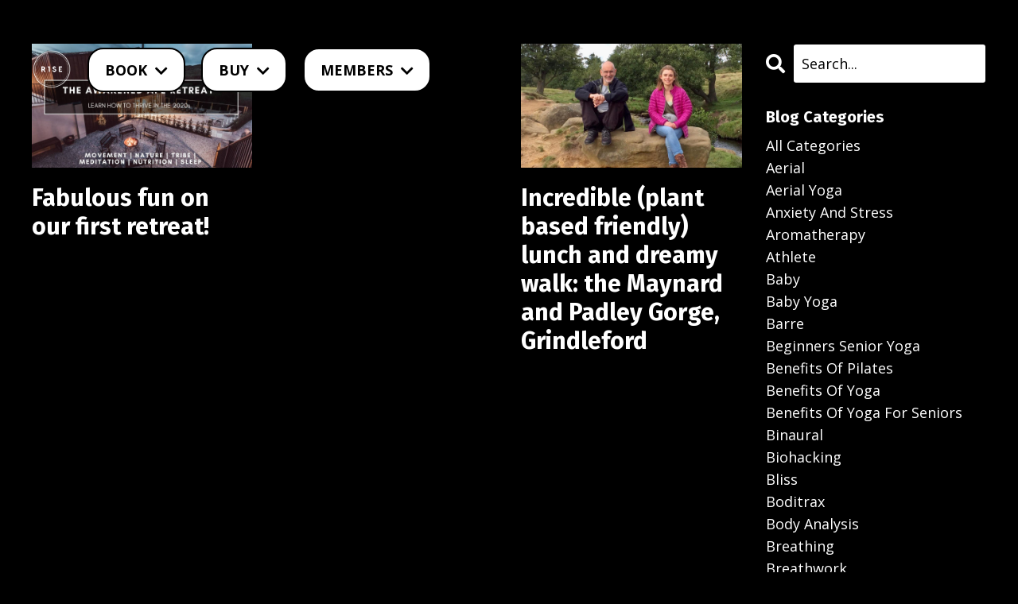

--- FILE ---
content_type: text/html; charset=utf-8
request_url: https://www.r1se.co.uk/blog?tag=peak+district
body_size: 11781
content:
<!doctype html>
<html lang="en">
  <head>
    
              <meta name="csrf-param" content="authenticity_token">
              <meta name="csrf-token" content="XoYoIVQl/RMdbuBbYKd3zxYSvKEHT6KZ6x7Ex47ojGSawfSEqNveBY8rZJ/sg4OBC1cA+Q1nqyt9CuI4tXMx5w==">
            
    <title>
      
        Best Self Blog
      
    </title>
    <meta charset="utf-8" />
    <meta http-equiv="x-ua-compatible" content="ie=edge, chrome=1">
    <meta name="viewport" content="width=device-width, initial-scale=1, shrink-to-fit=no">
    
      <meta name="description" content="We live our product.  We ai to inspire via action and information.  Our Best Self Blog will share our own journey as well as that of our team.  Via Movement, Nutrition, Mind, Nature, Sleep/Rest &amp; Team we pursue our best selves." />
    
    <meta property="og:type" content="website">
<meta property="og:url" content="https://www.r1se.co.uk/blog?tag=peak+district">
<meta name="twitter:card" content="summary_large_image">

<meta property="og:title" content="Best Self Blog">
<meta name="twitter:title" content="Best Self Blog">


<meta property="og:description" content="We live our product.  We ai to inspire via action and information.  Our Best Self Blog will share our own journey as well as that of our team.  Via Movement, Nutrition, Mind, Nature, Sleep/Rest &amp; Team we pursue our best selves.">
<meta name="twitter:description" content="We live our product.  We ai to inspire via action and information.  Our Best Self Blog will share our own journey as well as that of our team.  Via Movement, Nutrition, Mind, Nature, Sleep/Rest &amp; Team we pursue our best selves.">


<meta property="og:image" content="https://kajabi-storefronts-production.kajabi-cdn.com/kajabi-storefronts-production/sites/113552/images/KBA7f4SKRbmV06eOYWW7_Copy_of_Be_Your_Best_Self.png">
<meta name="twitter:image" content="https://kajabi-storefronts-production.kajabi-cdn.com/kajabi-storefronts-production/sites/113552/images/KBA7f4SKRbmV06eOYWW7_Copy_of_Be_Your_Best_Self.png">


    
      <link href="https://kajabi-storefronts-production.kajabi-cdn.com/kajabi-storefronts-production/sites/113552/images/f1APXHzSQqmnCuBZWTso_favicon.ico.png?v=2" rel="shortcut icon" />
    
    <link rel="canonical" href="https://www.r1se.co.uk/blog?tag=peak+district" />

    <!-- Google Fonts ====================================================== -->
    
      <link href="//fonts.googleapis.com/css?family=Open+Sans:400,700,400italic,700italic|Fira+Sans:400,700,400italic,700italic" rel="stylesheet" type="text/css">
    

    <!-- Kajabi CSS ======================================================== -->
    <link rel="stylesheet" media="screen" href="https://kajabi-app-assets.kajabi-cdn.com/assets/core-0d125629e028a5a14579c81397830a1acd5cf5a9f3ec2d0de19efb9b0795fb03.css" />

    

    <link rel="stylesheet" href="https://use.fontawesome.com/releases/v5.15.2/css/all.css" crossorigin="anonymous">

    <link rel="stylesheet" media="screen" href="https://kajabi-storefronts-production.kajabi-cdn.com/kajabi-storefronts-production/themes/3080808/assets/styles.css?1768906007469907" />

    <!-- Customer CSS ====================================================== -->
    <link rel="stylesheet" media="screen" href="https://kajabi-storefronts-production.kajabi-cdn.com/kajabi-storefronts-production/themes/3080808/assets/overrides.css?1768906007469907" />
    <style>
  /* Custom CSS Added Via Theme Settings */
  /* =============================== */
/* 1. Keep the Header Fixed & Transparent */
/* =============================== */
.header__content {
    position: fixed;
    top: 40px !important; /* Moves down to make space for the announcement bar */
    width: 100%;
    background-color: transparent !important;
    z-index: 1000;
}

/* =============================== */
/* 2. Ensure Announcement Bar is Above the Menu */
/* =============================== */
.announcement-bar {
    position: absolute !important; /* Keep it at the top */
    top: 0;
    left: 0;
    width: 100%;
    z-index: 1101 !important; /* Higher than the menu */
    background-color: #f8f8f8 !important; /* Ensure visibility */
    padding: 10px 0; /* Add some padding */
    text-align: center; /* Center content */
}

/* Ensure Announcement Bar is Clickable */
.announcement-bar a {
    color: black !important;
    font-weight: bold;
    text-decoration: none;
    pointer-events: auto !important; /* Ensure clicks work */
}

/* =============================== */
/* 3. Style Main Menu Items (Desktop) - Keep Background White on Hover */
/* =============================== */
.dropdown__trigger {
    background-color: white !important;
    color: black !important; /* Keep text black */
    padding: 12px 20px;
    border-radius: 20px;
    font-size: 18px;
    font-weight: bold;
    text-decoration: none;
    border: 2px solid black;
    display: inline-block;
    transition: color 0.3s ease, border-color 0.3s ease !important;
    cursor: pointer; /* Ensure it's clickable */
}

/* Hover Effect - Keep Background White, Just Change Text Color */
.dropdown__trigger:hover,
.dropdown__trigger:focus,
.dropdown__trigger:active {
    background-color: white !important; /* Keep white background */
    color: #555 !important; /* Change text to dark gray on hover */
    border-color: black !important; /* Keep black border */
}

/* Nested Text - Ensuring Readability */
.dropdown__trigger:hover span,
.dropdown__trigger:hover a,
.dropdown__trigger:focus span,
.dropdown__trigger:focus a,
.dropdown__trigger:active span,
.dropdown__trigger:active a {
    color: #555 !important; /* Dark gray text for subtle effect */
}

/* =============================== */
/* 4. Dropdown Menu Styling (Desktop) */
/* =============================== */
.dropdown__menu {
    display: none; /* Keep hidden initially */
    position: absolute;
    top: 100%;
    left: 0;
    width: auto;
    background-color: white !important; /* Ensure visibility */
    box-shadow: 0px 4px 6px rgba(0, 0, 0, 0.1);
    z-index: 1100 !important; /* Keep above other content */
    padding: 10px;
}

/* Show menu when active */
.dropdown:hover .dropdown__menu,
.dropdown:focus-within .dropdown__menu {
    display: block !important;
}

/* Dropdown Menu Items */
.dropdown__menu a {
    background-color: white !important;
    color: black !important;
    padding: 10px 15px;
    font-size: 16px;
    text-decoration: none;
    display: block;
    transition: color 0.3s ease !important;
}

/* Dropdown Menu Hover Effect - Keep Background White, Change Text Only */
.dropdown__menu a:hover,
.dropdown__menu a:focus,
.dropdown__menu a:active {
    background-color: white !important; /* Keep white background */
    color: #555 !important; /* Change text to dark gray */
}

/* =============================== */
/* 5. Ensure Chat Widget Stays Visible */
/* =============================== */
.chat-widget-container {
    z-index: 1100 !important; /* Higher than the menu */
    position: fixed !important;
    bottom: 20px;
    right: 20px;
    display: block !important;
}

/* =============================== */
/* 6. Fix Mobile Menu (Hamburger Icon) - Always White */
/* =============================== */
.hamburger__slice {
    background-color: white !important; /* White bars */
    width: 30px; /* Standard width */
    height: 4px; /* Bar thickness */
    margin: 5px 0; /* Space between bars */
    display: block;
    transition: background-color 0.3s ease !important;
}

/* Keep bars white even on hover */
.hamburger:hover .hamburger__slice {
    background-color: white !important; /* Stay white */
}

/* Hide hamburger bars when menu is active */
.hamburger--active .hamburger__slice {
    display: none !important;
}

/* When clicked, show "X" button */
.hamburger--active::after {
    content: "✖"; /* Display X when active */
    font-size: 24px;
    color: white !important; /* White close icon */
    position: absolute;
    top: 15px;
    right: 20px;
    cursor: pointer;
}

/* =============================== */
/* 7. Fix Mobile Dropdown Menu Persistence */
/* =============================== */
.mobile-menu {
    display: none;
    position: absolute;
    top: 60px; /* Adjust so it doesn't overlap header */
    left: 0;
    width: 100%;
    background-color: white !important;
    box-shadow: 0px 4px 6px rgba(0, 0, 0, 0.1);
    z-index: 1100 !important;
    padding: 15px;
}

/* Show menu when active */
.mobile-menu.active {
    display: block !important;
}

/* Allow clicking outside to close menu */
body:not(.mobile-menu.active) .mobile-menu {
    display: none !important;
}

/* =============================== */
/* 8. Mobile Menu Styling */
/* =============================== */
@media screen and (max-width: 768px) {
    .dropdown__menu {
        width: 100%;
        padding: 15px;
        background-color: white !important;
    }

    .dropdown__menu a {
        font-size: 18px;
        color: black !important;
        padding: 10px 15px;
        display: block;
        text-align: left;
    }

    /* Make sure dropdown menu items are visible when menu opens */
    .dropdown.active .dropdown__menu {
        display: block !important;
    }

    /* Ensure Mobile Menu Appears Properly */
    .mobile-menu {
        display: none;
        position: fixed;
        top: 60px;
        left: 0;
        width: 100%;
        height: auto;
        background-color: white;
        padding: 20px;
        text-align: left;
        z-index: 1101;
    }

    .mobile-menu.active {
        display: block !important;
    }
}

</style>


    <!-- Kajabi Editor Only CSS ============================================ -->
    

    <!-- Header hook ======================================================= -->
    <link rel="alternate" type="application/rss+xml" title="Best Self Blog" href="https://www.r1se.co.uk/blog.rss" /><script type="text/javascript">
  var Kajabi = Kajabi || {};
</script>
<script type="text/javascript">
  Kajabi.currentSiteUser = {
    "id" : "-1",
    "type" : "Guest",
    "contactId" : "",
  };
</script>
<script type="text/javascript">
  Kajabi.theme = {
    activeThemeName: "Streamlined Home",
    previewThemeId: null,
    editor: false
  };
</script>
<meta name="turbo-prefetch" content="false">
<script 
  src="https://widgets.leadconnectorhq.com/loader.js"  
  data-resources-url="https://widgets.leadconnectorhq.com/chat-widget/loader.js" 
 data-widget-id="667a8a41e6a49e7938b85df7"  > 
 </script>

<!-- Google tag (gtag.js) -->
<script async src="https://www.googletagmanager.com/gtag/js?id=G-K2KJRE0PQ5"></script>
<script>
  window.dataLayer = window.dataLayer || [];
  function gtag(){dataLayer.push(arguments);}
  gtag('js', new Date());

  gtag('config', 'G-K2KJRE0PQ5');
</script><script>
(function(i,s,o,g,r,a,m){i['GoogleAnalyticsObject']=r;i[r]=i[r]||function(){
(i[r].q=i[r].q||[]).push(arguments)
},i[r].l=1*new Date();a=s.createElement(o),
m=s.getElementsByTagName(o)[0];a.async=1;a.src=g;m.parentNode.insertBefore(a,m)
})(window,document,'script','//www.google-analytics.com/analytics.js','ga');
ga('create', 'UA-108428810-1', 'auto', {});
ga('send', 'pageview');
</script>
<style type="text/css">
  #editor-overlay {
    display: none;
    border-color: #2E91FC;
    position: absolute;
    background-color: rgba(46,145,252,0.05);
    border-style: dashed;
    border-width: 3px;
    border-radius: 3px;
    pointer-events: none;
    cursor: pointer;
    z-index: 10000000000;
  }
  .editor-overlay-button {
    color: white;
    background: #2E91FC;
    border-radius: 2px;
    font-size: 13px;
    margin-inline-start: -24px;
    margin-block-start: -12px;
    padding-block: 3px;
    padding-inline: 10px;
    text-transform:uppercase;
    font-weight:bold;
    letter-spacing:1.5px;

    left: 50%;
    top: 50%;
    position: absolute;
  }
</style>
<script src="https://kajabi-app-assets.kajabi-cdn.com/vite/assets/track_analytics-999259ad.js" crossorigin="anonymous" type="module"></script><link rel="modulepreload" href="https://kajabi-app-assets.kajabi-cdn.com/vite/assets/stimulus-576c66eb.js" as="script" crossorigin="anonymous">
<link rel="modulepreload" href="https://kajabi-app-assets.kajabi-cdn.com/vite/assets/track_product_analytics-9c66ca0a.js" as="script" crossorigin="anonymous">
<link rel="modulepreload" href="https://kajabi-app-assets.kajabi-cdn.com/vite/assets/stimulus-e54d982b.js" as="script" crossorigin="anonymous">
<link rel="modulepreload" href="https://kajabi-app-assets.kajabi-cdn.com/vite/assets/trackProductAnalytics-3d5f89d8.js" as="script" crossorigin="anonymous">      <script type="text/javascript">
        if (typeof (window.rudderanalytics) === "undefined") {
          !function(){"use strict";window.RudderSnippetVersion="3.0.3";var sdkBaseUrl="https://cdn.rudderlabs.com/v3"
          ;var sdkName="rsa.min.js";var asyncScript=true;window.rudderAnalyticsBuildType="legacy",window.rudderanalytics=[]
          ;var e=["setDefaultInstanceKey","load","ready","page","track","identify","alias","group","reset","setAnonymousId","startSession","endSession","consent"]
          ;for(var n=0;n<e.length;n++){var t=e[n];window.rudderanalytics[t]=function(e){return function(){
          window.rudderanalytics.push([e].concat(Array.prototype.slice.call(arguments)))}}(t)}try{
          new Function('return import("")'),window.rudderAnalyticsBuildType="modern"}catch(a){}
          if(window.rudderAnalyticsMount=function(){
          "undefined"==typeof globalThis&&(Object.defineProperty(Object.prototype,"__globalThis_magic__",{get:function get(){
          return this},configurable:true}),__globalThis_magic__.globalThis=__globalThis_magic__,
          delete Object.prototype.__globalThis_magic__);var e=document.createElement("script")
          ;e.src="".concat(sdkBaseUrl,"/").concat(window.rudderAnalyticsBuildType,"/").concat(sdkName),e.async=asyncScript,
          document.head?document.head.appendChild(e):document.body.appendChild(e)
          },"undefined"==typeof Promise||"undefined"==typeof globalThis){var d=document.createElement("script")
          ;d.src="https://polyfill-fastly.io/v3/polyfill.min.js?version=3.111.0&features=Symbol%2CPromise&callback=rudderAnalyticsMount",
          d.async=asyncScript,document.head?document.head.appendChild(d):document.body.appendChild(d)}else{
          window.rudderAnalyticsMount()}window.rudderanalytics.load("2apYBMHHHWpiGqicceKmzPebApa","https://kajabiaarnyhwq.dataplane.rudderstack.com",{})}();
        }
      </script>
      <script type="text/javascript">
        if (typeof (window.rudderanalytics) !== "undefined") {
          rudderanalytics.page({"account_id":"101413","site_id":"113552"});
        }
      </script>
      <script type="text/javascript">
        if (typeof (window.rudderanalytics) !== "undefined") {
          (function () {
            function AnalyticsClickHandler (event) {
              const targetEl = event.target.closest('a') || event.target.closest('button');
              if (targetEl) {
                rudderanalytics.track('Site Link Clicked', Object.assign(
                  {"account_id":"101413","site_id":"113552"},
                  {
                    link_text: targetEl.textContent.trim(),
                    link_href: targetEl.href,
                    tag_name: targetEl.tagName,
                  }
                ));
              }
            };
            document.addEventListener('click', AnalyticsClickHandler);
          })();
        }
      </script>
<script>
!function(f,b,e,v,n,t,s){if(f.fbq)return;n=f.fbq=function(){n.callMethod?
n.callMethod.apply(n,arguments):n.queue.push(arguments)};if(!f._fbq)f._fbq=n;
n.push=n;n.loaded=!0;n.version='2.0';n.agent='plkajabi';n.queue=[];t=b.createElement(e);t.async=!0;
t.src=v;s=b.getElementsByTagName(e)[0];s.parentNode.insertBefore(t,s)}(window,
                                                                      document,'script','https://connect.facebook.net/en_US/fbevents.js');


fbq('init', '824798194651083');
fbq('track', "PageView");</script>
<noscript><img height="1" width="1" style="display:none"
src="https://www.facebook.com/tr?id=824798194651083&ev=PageView&noscript=1"
/></noscript>
<meta name='site_locale' content='en'><style type="text/css">
  body main {
    direction: ltr;
  }
  .slick-list {
    direction: ltr;
  }
</style>
<style type="text/css">
  /* Font Awesome 4 */
  .fa.fa-twitter{
    font-family:sans-serif;
  }
  .fa.fa-twitter::before{
    content:"𝕏";
    font-size:1.2em;
  }

  /* Font Awesome 5 */
  .fab.fa-twitter{
    font-family:sans-serif;
  }
  .fab.fa-twitter::before{
    content:"𝕏";
    font-size:1.2em;
  }
</style>
<link rel="stylesheet" href="https://cdn.jsdelivr.net/npm/@kajabi-ui/styles@1.0.4/dist/kajabi_products/kajabi_products.css" />
<script type="module" src="https://cdn.jsdelivr.net/npm/@pine-ds/core@3.14.0/dist/pine-core/pine-core.esm.js"></script>
<script nomodule src="https://cdn.jsdelivr.net/npm/@pine-ds/core@3.14.0/dist/pine-core/index.esm.js"></script>


  </head>

  <style>
  body {
    
      
        background-color: #000000;
      
    
  }
</style>

  <body id="encore-theme" class="background-dark">
    


    <div id="section-header" data-section-id="header">

<style>
  /* Default Header Styles */
  .header {
    
      background-color: transparent;
    
    font-size: 18px;
  }
  .header a,
  .header a.link-list__link,
  .header a.link-list__link:hover,
  .header a.social-icons__icon,
  .header .user__login a,
  .header .dropdown__item a,
  .header .dropdown__trigger:hover {
    color: #000000;
  }
  .header .dropdown__trigger {
    color: #000000 !important;
  }
  /* Mobile Header Styles */
  @media (max-width: 767px) {
    .header {
      
      font-size: 16px;
    }
    
    .header .hamburger__slices .hamburger__slice {
      
        background-color: #000000;
      
    }
    
      .header a.link-list__link, .dropdown__item a, .header__content--mobile {
        text-align: left;
      }
    
    .header--overlay .header__content--mobile  {
      padding-bottom: 20px;
    }
  }
  /* Sticky Styles */
  
    .header.header--fixed {
      background-color: ;
      
        background-color: ;
      
      
        background-color: #000000;
      
    }
    
    
    .header.header--fixed .hamburger__slice {
      
        background-color: ;
      
    }
  
</style>

<div class="hidden">
  
    
  
    
  
    
  
    
  
  
  
  
</div>

<header class="header header--overlay sticky   header--close-on-scroll" kjb-settings-id="sections_header_settings_background_color">
  <div class="hello-bars">
    
      
    
      
    
      
    
      
    
  </div>
  
    <div class="header__wrap">
      <div class="header__content header__content--desktop background-unrecognized">
        <div class="container header__container media justify-content-left">
          
            
                <style>
@media (min-width: 768px) {
  #block-1768905809155 {
    text-align: left;
  }
} 
</style>

<div id="block-1768905809155" class="header__block header__block--logo header__block--show header__switch-content " kjb-settings-id="sections_header_blocks_1768905809155_settings_stretch">
  <style>
  #block-1768905809155 {
    line-height: 1;
  }
  #block-1768905809155 .logo__image {
    display: block;
    width: 50px;
  }
  #block-1768905809155 .logo__text {
    color: ;
  }
</style>

<a class="logo" href="/">
  
    
      <img class="logo__image" src="https://kajabi-storefronts-production.kajabi-cdn.com/kajabi-storefronts-production/file-uploads/themes/3080808/settings_images/cada6c-3e2f-f7b4-e1c-6cab47288525_454c11b6-005a-4597-827c-543aa4ef7b60.png" kjb-settings-id="sections_header_blocks_1768905809155_settings_logo" alt="Header Logo" />
    
  
</a>

</div>

              
          
            
                <style>
@media (min-width: 768px) {
  #block-1718447037377 {
    text-align: left;
  }
} 
</style>

<div id="block-1718447037377" class="header__block header__switch-content header__block--dropdown " kjb-settings-id="sections_header_blocks_1718447037377_settings_stretch">
  <style>
  /* Dropdown menu colors for desktop */
  @media (min-width: 768px) {
    #block-1718447037377 .dropdown__menu {
      background-color: #FFFFFF;
    }
    #block-1718447037377 .dropdown__item a {
      color: #595959;
    }
  }
  /* Mobile menu text alignment */
  @media (max-width: 767px) {
    #block-1718447037377 .dropdown__item a {
      text-align: left;
    }
  }
</style>

<div class="dropdown" kjb-settings-id="sections_header_blocks_1718447037377_settings_trigger">
  <a class="dropdown__trigger">
    BOOK
    
      <i class="dropdown__icon fa fa-chevron-down"></i>
    
  </a>
  <div class="dropdown__menu dropdown__menu--text-center ">
    
      <span class="dropdown__item"><a href="https://www.r1se.co.uk/class-styles" >Discover our Services</a></span>
    
      <span class="dropdown__item"><a href="https://www.r1se.co.uk/schedule" >Full Service Schedule</a></span>
    
      <span class="dropdown__item"><a href="https://www.r1se.co.uk/whats_on" >What's On?</a></span>
    
      <span class="dropdown__item"><a href="https://www.r1se.co.uk/ytt" >Teacher Training</a></span>
    
      <span class="dropdown__item"><a href="https://www.r1se.co.uk/reformer" >Reformer</a></span>
    
      <span class="dropdown__item"><a href="https://www.r1se.co.uk/HBOT" >HBOT</a></span>
    
  </div>
</div>

</div>

              
          
            
                <style>
@media (min-width: 768px) {
  #block-1748590950180 {
    text-align: left;
  }
} 
</style>

<div id="block-1748590950180" class="header__block header__switch-content header__block--dropdown " kjb-settings-id="sections_header_blocks_1748590950180_settings_stretch">
  <style>
  /* Dropdown menu colors for desktop */
  @media (min-width: 768px) {
    #block-1748590950180 .dropdown__menu {
      background-color: #FFFFFF;
    }
    #block-1748590950180 .dropdown__item a {
      color: #595959;
    }
  }
  /* Mobile menu text alignment */
  @media (max-width: 767px) {
    #block-1748590950180 .dropdown__item a {
      text-align: left;
    }
  }
</style>

<div class="dropdown" kjb-settings-id="sections_header_blocks_1748590950180_settings_trigger">
  <a class="dropdown__trigger">
    BUY
    
      <i class="dropdown__icon fa fa-chevron-down"></i>
    
  </a>
  <div class="dropdown__menu dropdown__menu--text-center ">
    
      <span class="dropdown__item"><a href="https://www.r1se.co.uk/Pricing" >Pricing</a></span>
    
      <span class="dropdown__item"><a href="https://www.r1se.co.uk/Gifts" >Buy a Gift</a></span>
    
      <span class="dropdown__item"><a href="https://www.r1se.co.uk/RedeemGift" >Redeem a Gift</a></span>
    
      <span class="dropdown__item"><a href="https://www.r1se.co.uk/privates" >Private Sessions</a></span>
    
  </div>
</div>

</div>

              
          
            
                <style>
@media (min-width: 768px) {
  #block-1748591012181 {
    text-align: left;
  }
} 
</style>

<div id="block-1748591012181" class="header__block header__switch-content header__block--dropdown " kjb-settings-id="sections_header_blocks_1748591012181_settings_stretch">
  <style>
  /* Dropdown menu colors for desktop */
  @media (min-width: 768px) {
    #block-1748591012181 .dropdown__menu {
      background-color: #FFFFFF;
    }
    #block-1748591012181 .dropdown__item a {
      color: #000000;
    }
  }
  /* Mobile menu text alignment */
  @media (max-width: 767px) {
    #block-1748591012181 .dropdown__item a {
      text-align: left;
    }
  }
</style>

<div class="dropdown" kjb-settings-id="sections_header_blocks_1748591012181_settings_trigger">
  <a class="dropdown__trigger">
    MEMBERS
    
      <i class="dropdown__icon fa fa-chevron-down"></i>
    
  </a>
  <div class="dropdown__menu dropdown__menu--text-center ">
    
      <span class="dropdown__item"><a href="https://www.r1se.co.uk/Pricing#section-1602665181197" >Buy Membership</a></span>
    
      <span class="dropdown__item"><a href="https://transform.r1se.co.uk/amendingmembership" >Change, Hold or Cancel Membership</a></span>
    
      <span class="dropdown__item"><a href="https://www.r1se.co.uk/refer" >Refer a Guest</a></span>
    
      <span class="dropdown__item"><a href="https://www.r1se.co.uk/community" >R1SE Communities</a></span>
    
      <span class="dropdown__item"><a href="https://www.r1se.co.uk/login" >R1SE TV</a></span>
    
  </div>
</div>

</div>

              
          
          
            <div class="hamburger hidden--desktop" kjb-settings-id="sections_header_settings_hamburger_color">
              <div class="hamburger__slices">
                <div class="hamburger__slice hamburger--slice-1"></div>
                <div class="hamburger__slice hamburger--slice-2"></div>
                <div class="hamburger__slice hamburger--slice-3"></div>
                <div class="hamburger__slice hamburger--slice-4"></div>
              </div>
            </div>
          
        </div>
      </div>
      <div class="header__content header__content--mobile">
        <div class="header__switch-content header__spacer"></div>
      </div>
    </div>
  
</header>

</div>
    <main>
      <div data-dynamic-sections=blog><div id="section-1599589855686" data-section-id="1599589855686"><style>
  
  .blog-listings {
    background-color: #000000;
  }
  .blog-listings .sizer {
    padding-top: 40px;
    padding-bottom: 40px;
  }
  .blog-listings .container {
    max-width: calc(1260px + 10px + 10px);
    padding-right: 10px;
    padding-left: 10px;
  }
  .blog-listing__panel {
    background-color: #ffffff;
    border-color: ;
    border-radius: 4px;
    border-style: none;
    border-width: 25px ;
  }
  .blog-listing__title {
    color:  !important;
  }
  .blog-listing__title:hover {
    color:  !important;
  }
  .blog-listing__date {
    color: ;
  }
  .tag {
    color: ;
    background-color: ;
  }
  .tag:hover {
    color: ;
    background-color: ;
  }
  .blog-listing__content {
    color: ;
  }
  .blog-listing__more {
    color: ;
  }
  @media (min-width: 768px) {
    
    .blog-listings .sizer {
      padding-top: 40px;
      padding-bottom: 40px;
    }
    .blog-listings .container {
      max-width: calc(1260px + 40px + 40px);
      padding-right: 40px;
      padding-left: 40px;
    }
  }
  .pag__link {
    color: #ffffff;
  }
  .pag__link--current {
    color: #d8c15f;
  }
  .pag__link--disabled {
    color: ;
  }
</style>

<section class="blog-listings background-dark" kjb-settings-id="sections_1599589855686_settings_background_color">
  <div class="sizer">
    
    <div class="container">
      <div class="row">
        
          <div class="col-lg-9">
        
          <div class="blog-listings__content blog-listings__content--grid-3">
            
              
                





<div class="blog-listing blog-listing--grid-3 blog-listing--has-media">
  
    <div class="blog-listing__media">
      
        
  
    
      <a href="/blog/the-awakened-ape-retreat">
        <img src="https://kajabi-storefronts-production.kajabi-cdn.com/kajabi-storefronts-production/blogs/24305/images/86uRgB4Rj2QcLwlHzX5v_file.jpg" alt="" />
      </a>
    
  


      
    </div>
    <div class="blog-listing__data">
      <a class="h3 blog-listing__title" href="/blog/the-awakened-ape-retreat">Fabulous fun on our first retreat!</a>
      
      
        <span class="blog-listing__date" kjb-settings-id="sections_1599589855686_settings_show_date">Jul 15, 2021</span>
      
      
      
    </div>
  
</div>

              
                





<div class="blog-listing blog-listing--grid-3 blog-listing--has-media">
  
    <div class="blog-listing__media">
      
        
  
    
      <a href="/blog/Maynard-and-Padley">
        <img src="https://kajabi-storefronts-production.kajabi-cdn.com/kajabi-storefronts-production/blogs/24305/images/oXjsDm9OQJubtNPOgzrQ_padley.jpeg" alt="padley" />
      </a>
    
  


      
    </div>
    <div class="blog-listing__data">
      <a class="h3 blog-listing__title" href="/blog/Maynard-and-Padley">Incredible (plant based friendly) lunch and dreamy walk: the Maynard and Padley Gorge, Grindleford</a>
      
      
        <span class="blog-listing__date" kjb-settings-id="sections_1599589855686_settings_show_date">Sep 10, 2020</span>
      
      
      
    </div>
  
</div>

              
              
            
          </div>
        </div>
        <style>
   .sidebar__panel {
     background-color: #ffffff;
     border-color: ;
     border-radius: 4px;
     border-style: none;
     border-width: 25px ;
   }
</style>

<div class="col-lg-3    ">
  <div class="sidebar" kjb-settings-id="sections_1599589855686_settings_show_sidebar">
    
      
        <div class="sidebar__block">
          
              <style>
  .sidebar-search__icon i {
    color: ;
  }
  .sidebar-search--1600115507943 ::-webkit-input-placeholder {
    color: ;
  }
  .sidebar-search--1600115507943 ::-moz-placeholder {
    color: ;
  }
  .sidebar-search--1600115507943 :-ms-input-placeholder {
    color: ;
  }
  .sidebar-search--1600115507943 :-moz-placeholder {
    color: ;
  }
  .sidebar-search--1600115507943 .sidebar-search__input {
    color: ;
  }
</style>

<div class="sidebar-search sidebar-search--1600115507943" kjb-settings-id="sections_1599589855686_blocks_1600115507943_settings_search_text">
  <form class="sidebar-search__form" action="/blog/search" method="get" role="search">
    <span class="sidebar-search__icon"><i class="fa fa-search"></i></span>
    <input class="form-control sidebar-search__input" type="search" name="q" placeholder="Search...">
  </form>
</div>

            
        </div>
      
        <div class="sidebar__block">
          
              <style>
  .sidebar-categories--1600115512118 {
    text-align: left;
  }
  .sidebar-categories--1600115512118 .sidebar-categories__title {
    color: ;
  }
  .sidebar-categories--1600115512118 .sidebar-categories__select {
    color: #ffffff !important;
  }
  .sidebar-categories--1600115512118 .sidebar-categories__link {
    color: #ffffff;
  }
  .sidebar-categories--1600115512118 .sidebar-categories__tag {
    color: #ffffff;
  }
</style>

<div class="sidebar-categories sidebar-categories--1600115512118">
  <p class="h5 sidebar-categories__title" kjb-settings-id="sections_1599589855686_blocks_1600115512118_settings_heading">Blog Categories</p>
  
    <a class="sidebar-categories__link" href="/blog" kjb-settings-id="sections_1599589855686_blocks_1600115512118_settings_all_tags">All Categories</a>
    
      
        <a class="sidebar-categories__tag" href="https://www.r1se.co.uk/blog?tag=aerial">aerial</a>
      
    
      
        <a class="sidebar-categories__tag" href="https://www.r1se.co.uk/blog?tag=aerial+yoga">aerial yoga</a>
      
    
      
        <a class="sidebar-categories__tag" href="https://www.r1se.co.uk/blog?tag=anxiety+and+stress">anxiety and stress</a>
      
    
      
        <a class="sidebar-categories__tag" href="https://www.r1se.co.uk/blog?tag=aromatherapy">aromatherapy</a>
      
    
      
        <a class="sidebar-categories__tag" href="https://www.r1se.co.uk/blog?tag=athlete">athlete</a>
      
    
      
        <a class="sidebar-categories__tag" href="https://www.r1se.co.uk/blog?tag=baby">baby</a>
      
    
      
        <a class="sidebar-categories__tag" href="https://www.r1se.co.uk/blog?tag=baby+yoga">baby yoga</a>
      
    
      
        <a class="sidebar-categories__tag" href="https://www.r1se.co.uk/blog?tag=barre">barre</a>
      
    
      
        <a class="sidebar-categories__tag" href="https://www.r1se.co.uk/blog?tag=beginners+senior+yoga">beginners senior yoga</a>
      
    
      
        <a class="sidebar-categories__tag" href="https://www.r1se.co.uk/blog?tag=benefits+of+pilates">benefits of pilates</a>
      
    
      
        <a class="sidebar-categories__tag" href="https://www.r1se.co.uk/blog?tag=benefits+of+yoga">benefits of yoga</a>
      
    
      
        <a class="sidebar-categories__tag" href="https://www.r1se.co.uk/blog?tag=benefits+of+yoga+for+seniors">benefits of yoga for seniors</a>
      
    
      
        <a class="sidebar-categories__tag" href="https://www.r1se.co.uk/blog?tag=binaural">binaural</a>
      
    
      
        <a class="sidebar-categories__tag" href="https://www.r1se.co.uk/blog?tag=biohacking">biohacking</a>
      
    
      
        <a class="sidebar-categories__tag" href="https://www.r1se.co.uk/blog?tag=bliss">bliss</a>
      
    
      
        <a class="sidebar-categories__tag" href="https://www.r1se.co.uk/blog?tag=boditrax">boditrax</a>
      
    
      
        <a class="sidebar-categories__tag" href="https://www.r1se.co.uk/blog?tag=body+analysis">body analysis</a>
      
    
      
        <a class="sidebar-categories__tag" href="https://www.r1se.co.uk/blog?tag=breathing">breathing</a>
      
    
      
        <a class="sidebar-categories__tag" href="https://www.r1se.co.uk/blog?tag=breathwork">breathwork</a>
      
    
      
        <a class="sidebar-categories__tag" href="https://www.r1se.co.uk/blog?tag=brook+place">brook place</a>
      
    
      
        <a class="sidebar-categories__tag" href="https://www.r1se.co.uk/blog?tag=cancer">cancer</a>
      
    
      
        <a class="sidebar-categories__tag" href="https://www.r1se.co.uk/blog?tag=chakras">chakras</a>
      
    
      
        <a class="sidebar-categories__tag" href="https://www.r1se.co.uk/blog?tag=challenges">challenges</a>
      
    
      
        <a class="sidebar-categories__tag" href="https://www.r1se.co.uk/blog?tag=chronic+fatigue">chronic fatigue</a>
      
    
      
        <a class="sidebar-categories__tag" href="https://www.r1se.co.uk/blog?tag=classes">classes</a>
      
    
      
        <a class="sidebar-categories__tag" href="https://www.r1se.co.uk/blog?tag=climbing">climbing</a>
      
    
      
        <a class="sidebar-categories__tag" href="https://www.r1se.co.uk/blog?tag=coffee">coffee</a>
      
    
      
        <a class="sidebar-categories__tag" href="https://www.r1se.co.uk/blog?tag=cold+therapy">cold therapy</a>
      
    
      
        <a class="sidebar-categories__tag" href="https://www.r1se.co.uk/blog?tag=cold+water">cold water</a>
      
    
      
        <a class="sidebar-categories__tag" href="https://www.r1se.co.uk/blog?tag=cold+water+immersion">cold water immersion</a>
      
    
      
        <a class="sidebar-categories__tag" href="https://www.r1se.co.uk/blog?tag=core">core</a>
      
    
      
        <a class="sidebar-categories__tag" href="https://www.r1se.co.uk/blog?tag=diet">diet</a>
      
    
      
        <a class="sidebar-categories__tag" href="https://www.r1se.co.uk/blog?tag=energy">energy</a>
      
    
      
        <a class="sidebar-categories__tag" href="https://www.r1se.co.uk/blog?tag=fasting">fasting</a>
      
    
      
        <a class="sidebar-categories__tag" href="https://www.r1se.co.uk/blog?tag=flow">flow</a>
      
    
      
        <a class="sidebar-categories__tag" href="https://www.r1se.co.uk/blog?tag=focus">focus</a>
      
    
      
        <a class="sidebar-categories__tag" href="https://www.r1se.co.uk/blog?tag=food">food</a>
      
    
      
        <a class="sidebar-categories__tag" href="https://www.r1se.co.uk/blog?tag=food+freedom">food freedom</a>
      
    
      
        <a class="sidebar-categories__tag" href="https://www.r1se.co.uk/blog?tag=fungi">fungi</a>
      
    
      
        <a class="sidebar-categories__tag" href="https://www.r1se.co.uk/blog?tag=grief">grief</a>
      
    
      
        <a class="sidebar-categories__tag" href="https://www.r1se.co.uk/blog?tag=gut+health">gut health</a>
      
    
      
        <a class="sidebar-categories__tag" href="https://www.r1se.co.uk/blog?tag=habits">habits</a>
      
    
      
        <a class="sidebar-categories__tag" href="https://www.r1se.co.uk/blog?tag=handstand">handstand</a>
      
    
      
        <a class="sidebar-categories__tag" href="https://www.r1se.co.uk/blog?tag=hbot">hbot</a>
      
    
      
        <a class="sidebar-categories__tag" href="https://www.r1se.co.uk/blog?tag=hot+yoga">hot yoga</a>
      
    
      
        <a class="sidebar-categories__tag" href="https://www.r1se.co.uk/blog?tag=ice+baths">ice baths</a>
      
    
      
        <a class="sidebar-categories__tag" href="https://www.r1se.co.uk/blog?tag=infrared+sauna">infrared sauna</a>
      
    
      
        <a class="sidebar-categories__tag" href="https://www.r1se.co.uk/blog?tag=infrared+therapy">infrared therapy</a>
      
    
      
        <a class="sidebar-categories__tag" href="https://www.r1se.co.uk/blog?tag=kombucha">kombucha</a>
      
    
      
        <a class="sidebar-categories__tag" href="https://www.r1se.co.uk/blog?tag=life">life</a>
      
    
      
        <a class="sidebar-categories__tag" href="https://www.r1se.co.uk/blog?tag=long+covid">long covid</a>
      
    
      
        <a class="sidebar-categories__tag" href="https://www.r1se.co.uk/blog?tag=losing+weight">losing weight</a>
      
    
      
        <a class="sidebar-categories__tag" href="https://www.r1se.co.uk/blog?tag=media+hub+release">media hub release</a>
      
    
      
        <a class="sidebar-categories__tag" href="https://www.r1se.co.uk/blog?tag=meditation">meditation</a>
      
    
      
        <a class="sidebar-categories__tag" href="https://www.r1se.co.uk/blog?tag=men">men</a>
      
    
      
        <a class="sidebar-categories__tag" href="https://www.r1se.co.uk/blog?tag=mind">mind</a>
      
    
      
        <a class="sidebar-categories__tag" href="https://www.r1se.co.uk/blog?tag=movement">movement</a>
      
    
      
        <a class="sidebar-categories__tag" href="https://www.r1se.co.uk/blog?tag=mushroom">mushroom</a>
      
    
      
        <a class="sidebar-categories__tag" href="https://www.r1se.co.uk/blog?tag=nature">nature</a>
      
    
      
        <a class="sidebar-categories__tag" href="https://www.r1se.co.uk/blog?tag=nutrition">nutrition</a>
      
    
      
        <a class="sidebar-categories__tag" href="https://www.r1se.co.uk/blog?tag=older+yogis">older yogis</a>
      
    
      
        <a class="sidebar-categories__tag sidebar-categories__tag--active" href="https://www.r1se.co.uk/blog?tag=peak+district">peak district</a>
      
    
      
        <a class="sidebar-categories__tag" href="https://www.r1se.co.uk/blog?tag=pemf">pemf</a>
      
    
      
        <a class="sidebar-categories__tag" href="https://www.r1se.co.uk/blog?tag=perimenopause">perimenopause</a>
      
    
      
        <a class="sidebar-categories__tag" href="https://www.r1se.co.uk/blog?tag=perseverance">perseverance</a>
      
    
      
        <a class="sidebar-categories__tag" href="https://www.r1se.co.uk/blog?tag=pilates">pilates</a>
      
    
      
        <a class="sidebar-categories__tag" href="https://www.r1se.co.uk/blog?tag=power">power</a>
      
    
      
        <a class="sidebar-categories__tag" href="https://www.r1se.co.uk/blog?tag=pregnancy+yoga">pregnancy yoga</a>
      
    
      
        <a class="sidebar-categories__tag" href="https://www.r1se.co.uk/blog?tag=productivity">productivity</a>
      
    
      
        <a class="sidebar-categories__tag" href="https://www.r1se.co.uk/blog?tag=r1se">r1se</a>
      
    
      
        <a class="sidebar-categories__tag" href="https://www.r1se.co.uk/blog?tag=r1se+tv">r1se tv</a>
      
    
      
        <a class="sidebar-categories__tag" href="https://www.r1se.co.uk/blog?tag=recovery">recovery</a>
      
    
      
        <a class="sidebar-categories__tag" href="https://www.r1se.co.uk/blog?tag=red+light+therapy">red light therapy</a>
      
    
      
        <a class="sidebar-categories__tag" href="https://www.r1se.co.uk/blog?tag=reformer">reformer</a>
      
    
      
        <a class="sidebar-categories__tag" href="https://www.r1se.co.uk/blog?tag=restaurants">restaurants</a>
      
    
      
        <a class="sidebar-categories__tag" href="https://www.r1se.co.uk/blog?tag=restorative">restorative</a>
      
    
      
        <a class="sidebar-categories__tag" href="https://www.r1se.co.uk/blog?tag=retreat">retreat</a>
      
    
      
        <a class="sidebar-categories__tag" href="https://www.r1se.co.uk/blog?tag=running">running</a>
      
    
      
        <a class="sidebar-categories__tag" href="https://www.r1se.co.uk/blog?tag=sauna">sauna</a>
      
    
      
        <a class="sidebar-categories__tag" href="https://www.r1se.co.uk/blog?tag=science">science</a>
      
    
      
        <a class="sidebar-categories__tag" href="https://www.r1se.co.uk/blog?tag=sculpt">sculpt</a>
      
    
      
        <a class="sidebar-categories__tag" href="https://www.r1se.co.uk/blog?tag=seasonal+wellness">seasonal wellness</a>
      
    
      
        <a class="sidebar-categories__tag" href="https://www.r1se.co.uk/blog?tag=sleep">sleep</a>
      
    
      
        <a class="sidebar-categories__tag" href="https://www.r1se.co.uk/blog?tag=sports+massage">sports massage</a>
      
    
      
        <a class="sidebar-categories__tag" href="https://www.r1se.co.uk/blog?tag=squash">squash</a>
      
    
      
        <a class="sidebar-categories__tag" href="https://www.r1se.co.uk/blog?tag=strength">strength</a>
      
    
      
        <a class="sidebar-categories__tag" href="https://www.r1se.co.uk/blog?tag=summer">summer</a>
      
    
      
        <a class="sidebar-categories__tag" href="https://www.r1se.co.uk/blog?tag=swim">swim</a>
      
    
      
        <a class="sidebar-categories__tag" href="https://www.r1se.co.uk/blog?tag=tea">tea</a>
      
    
      
        <a class="sidebar-categories__tag" href="https://www.r1se.co.uk/blog?tag=teachers">teachers</a>
      
    
      
        <a class="sidebar-categories__tag" href="https://www.r1se.co.uk/blog?tag=team">team</a>
      
    
      
        <a class="sidebar-categories__tag" href="https://www.r1se.co.uk/blog?tag=tips+for+losing+weight">tips for losing weight</a>
      
    
      
        <a class="sidebar-categories__tag" href="https://www.r1se.co.uk/blog?tag=vegan">vegan</a>
      
    
      
        <a class="sidebar-categories__tag" href="https://www.r1se.co.uk/blog?tag=walks">walks</a>
      
    
      
        <a class="sidebar-categories__tag" href="https://www.r1se.co.uk/blog?tag=weight+loss">weight loss</a>
      
    
      
        <a class="sidebar-categories__tag" href="https://www.r1se.co.uk/blog?tag=wellness">wellness</a>
      
    
      
        <a class="sidebar-categories__tag" href="https://www.r1se.co.uk/blog?tag=wheel+yoga">wheel yoga</a>
      
    
      
        <a class="sidebar-categories__tag" href="https://www.r1se.co.uk/blog?tag=wim+hof">wim hof</a>
      
    
      
        <a class="sidebar-categories__tag" href="https://www.r1se.co.uk/blog?tag=workshop">workshop</a>
      
    
      
        <a class="sidebar-categories__tag" href="https://www.r1se.co.uk/blog?tag=yin">yin</a>
      
    
      
        <a class="sidebar-categories__tag" href="https://www.r1se.co.uk/blog?tag=yoga">yoga</a>
      
    
      
        <a class="sidebar-categories__tag" href="https://www.r1se.co.uk/blog?tag=yoga+for+office+workers">yoga for office workers</a>
      
    
  
</div>

            
        </div>
      
        <div class="sidebar__block">
          
              <style>
  .social-icons--1600115515053 .social-icons__icons {
    justify-content: 
  }
  .social-icons--1600115515053 .social-icons__icon {
    color: #ffffff !important;
  }
  .social-icons--1600115515053.social-icons--round .social-icons__icon {
    background-color: #000000;
  }
  .social-icons--1600115515053.social-icons--square .social-icons__icon {
    background-color: #000000;
  }
  
  @media (min-width: 768px) {
    .social-icons--1600115515053 .social-icons__icons {
      justify-content: 
    }
  }
</style>


<style>
  .social-icons--1600115515053 {
    text-align: left;
  }
  
  .social-icons--1600115515053 .social-icons__heading {
    color: ;
  }
</style>

<div class="social-icons social-icons--sidebar social-icons-- social-icons--1600115515053" kjb-settings-id="sections_1599589855686_blocks_1600115515053_settings_social_icons_text_color">
  <p class="h5 social-icons__heading">Follow Us</p>
  <div class="social-icons__icons">
    
  <a class="social-icons__icon social-icons__icon--" href="https://www.facebook.com/R1SEYOGA/"  kjb-settings-id="sections_1599589855686_blocks_1600115515053_settings_social_icon_link_facebook">
    <i class="fab fa-facebook-f"></i>
  </a>


  <a class="social-icons__icon social-icons__icon--" href="https://twitter.com/R1SEYOGA"  kjb-settings-id="sections_1599589855686_blocks_1600115515053_settings_social_icon_link_twitter">
    <i class="fab fa-twitter"></i>
  </a>


  <a class="social-icons__icon social-icons__icon--" href="https://www.instagram.com/r1seyoga/"  kjb-settings-id="sections_1599589855686_blocks_1600115515053_settings_social_icon_link_instagram">
    <i class="fab fa-instagram"></i>
  </a>


















  </div>
</div>

            
        </div>
      
    
  </div>
</div>

      </div>
    </div>
  </div>
</section>

</div><div id="section-1606037576901" data-section-id="1606037576901"><style>
  
  #section-1606037576901 .section__overlay {
    position: absolute;
    width: 100%;
    height: 100%;
    left: 0;
    top: 0;
    background-color: #000000;
  }
  #section-1606037576901 .sizer {
    padding-top: 40px;
    padding-bottom: 40px;
  }
  #section-1606037576901 .container {
    max-width: calc(1260px + 10px + 10px);
    padding-right: 10px;
    padding-left: 10px;
    
  }
  #section-1606037576901 .row {
    
  }
  #section-1606037576901 .container--full {
    width: 100%;
    max-width: calc(100% + 10px + 10px);
  }
  @media (min-width: 768px) {
    
    #section-1606037576901 .sizer {
      padding-top: 100px;
      padding-bottom: 100px;
    }
    #section-1606037576901 .container {
      max-width: calc(1260px + 40px + 40px);
      padding-right: 40px;
      padding-left: 40px;
    }
    #section-1606037576901 .container--full {
      max-width: calc(100% + 40px + 40px);
    }
  }
  
  
</style>


<section kjb-settings-id="sections_1606037576901_settings_background_color"
  class="section
  
  
   background-dark "
  data-reveal-event=""
  data-reveal-offset=""
  data-reveal-units="seconds">
  <div class="sizer ">
    
    <div class="section__overlay"></div>
    <div class="container ">
      <div class="row align-items-center justify-content-center">
        
          




<style>
  /* flush setting */
  
  
  /* margin settings */
  #block-1606037723249, [data-slick-id="1606037723249"] {
    margin-top: 0px;
    margin-right: 0px;
    margin-bottom: 0px;
    margin-left: 0px;
  }
  #block-1606037723249 .block, [data-slick-id="1606037723249"] .block {
    /* border settings */
    border: 4px none black;
    border-radius: 4px;
    

    /* background color */
    
    /* default padding for mobile */
    
    
    
    /* mobile padding overrides */
    
    
    
    
    
  }

  @media (min-width: 768px) {
    /* desktop margin settings */
    #block-1606037723249, [data-slick-id="1606037723249"] {
      margin-top: 0px;
      margin-right: 0px;
      margin-bottom: 0px;
      margin-left: 0px;
    }
    #block-1606037723249 .block, [data-slick-id="1606037723249"] .block {
      /* default padding for desktop  */
      
      
      /* desktop padding overrides */
      
      
      
      
      
    }
  }
  /* mobile text align */
  @media (max-width: 767px) {
    #block-1606037723249, [data-slick-id="1606037723249"] {
      text-align: left;
    }
  }
</style>



<div
  id="block-1606037723249"
  class="
  block-type--text
  text-left
  col-12
  
  
  
    
  
  
  "
  
  data-reveal-event=""
  data-reveal-offset=""
  data-reveal-units="seconds"
  
    kjb-settings-id="sections_1606037576901_blocks_1606037723249_settings_width"
    >
  <div class="block
    box-shadow-none
    "
    
      data-aos="none"
      data-aos-delay="0"
      data-aos-duration="0"
    
    >
    
    <style>
  
  #block-1577982541036_0 .btn {
    margin-top: 1rem;
  }
</style>

<h2 style="text-align: center;">GET R1SE TV</h2>
<p style="text-align: center;">You can try R1SE TV for just &pound;1 for 2 weeks.&nbsp; Select from either paying monthly, quarterly or annually with 50% off for paying annually. You can cancel at any time.</p>

  </div>
</div>


        
          




<style>
  /* flush setting */
  
  
  /* margin settings */
  #block-1606037576901_0, [data-slick-id="1606037576901_0"] {
    margin-top: 0px;
    margin-right: 0px;
    margin-bottom: 0px;
    margin-left: 0px;
  }
  #block-1606037576901_0 .block, [data-slick-id="1606037576901_0"] .block {
    /* border settings */
    border: 4px none black;
    border-radius: 4px;
    

    /* background color */
    
      background-color: #000000;
    
    /* default padding for mobile */
    
      padding: 20px;
    
    
    
      
        padding: 20px;
      
    
    /* mobile padding overrides */
    
      padding: 0;
    
    
    
    
    
  }

  @media (min-width: 768px) {
    /* desktop margin settings */
    #block-1606037576901_0, [data-slick-id="1606037576901_0"] {
      margin-top: 0px;
      margin-right: 0px;
      margin-bottom: 0px;
      margin-left: 0px;
    }
    #block-1606037576901_0 .block, [data-slick-id="1606037576901_0"] .block {
      /* default padding for desktop  */
      
        padding: 30px;
      
      
        
          padding: 30px;
        
      
      /* desktop padding overrides */
      
        padding: 0;
      
      
      
      
      
    }
  }
  /* mobile text align */
  @media (max-width: 767px) {
    #block-1606037576901_0, [data-slick-id="1606037576901_0"] {
      text-align: left;
    }
  }
</style>



<div
  id="block-1606037576901_0"
  class="
  block-type--offer
  text-
  col-4
  
  
  
    
  
  
  "
  
  data-reveal-event=""
  data-reveal-offset=""
  data-reveal-units="seconds"
  
    kjb-settings-id="sections_1606037576901_blocks_1606037576901_0_settings_width"
    >
  <div class="block
    box-shadow-medium
     background-dark"
    
      data-aos="none"
      data-aos-delay="0"
      data-aos-duration="0"
    
    >
    
    

<style>
  
</style>


  <a class="card" href="/offers/QN6tmYWP" >
    
      <img class="card__image" src="https://kajabi-storefronts-production.kajabi-cdn.com/kajabi-storefronts-production/site/113552/images/iquAllcSr2KXdTFa0ttO_Kajabi_Course_Covers.png" alt="" />
    
    <div class="card__body background-dark">
      <h4 class="card__title">R1SE TV ULTIMATE</h4>
      <p class="card__text">This is the R1SE TV mothership, the ALL-ACCESS pass.
Access to ALL of our LIVE classes (over 25 per week) and
Unlimited use of our Video Vault containing over 700 unique ON-DEMAND classes.
It also includes access to Pose Expose.&nbsp; Over 40 fun videos exposing the benefits and how-to of common R1SE poses.
This package has the potential to radically change your life!
Get started for just £1 and let us support you in becoming your best self.</p>
      <h5 class="card__price">£1 for first 2 weeks and then £20 per month, cancel anytime </h5>
    </div>
  </a>


  </div>
</div>


        
          




<style>
  /* flush setting */
  
  
  /* margin settings */
  #block-1606037627404, [data-slick-id="1606037627404"] {
    margin-top: 0px;
    margin-right: 0px;
    margin-bottom: 0px;
    margin-left: 0px;
  }
  #block-1606037627404 .block, [data-slick-id="1606037627404"] .block {
    /* border settings */
    border: 4px none black;
    border-radius: 4px;
    

    /* background color */
    
      background-color: #000000;
    
    /* default padding for mobile */
    
      padding: 20px;
    
    
    
      
        padding: 20px;
      
    
    /* mobile padding overrides */
    
      padding: 0;
    
    
    
    
    
  }

  @media (min-width: 768px) {
    /* desktop margin settings */
    #block-1606037627404, [data-slick-id="1606037627404"] {
      margin-top: 0px;
      margin-right: 0px;
      margin-bottom: 0px;
      margin-left: 0px;
    }
    #block-1606037627404 .block, [data-slick-id="1606037627404"] .block {
      /* default padding for desktop  */
      
        padding: 30px;
      
      
        
          padding: 30px;
        
      
      /* desktop padding overrides */
      
        padding: 0;
      
      
      
      
      
    }
  }
  /* mobile text align */
  @media (max-width: 767px) {
    #block-1606037627404, [data-slick-id="1606037627404"] {
      text-align: left;
    }
  }
</style>



<div
  id="block-1606037627404"
  class="
  block-type--offer
  text-
  col-4
  
  
  
    
  
  
  "
  
  data-reveal-event=""
  data-reveal-offset=""
  data-reveal-units="seconds"
  
    kjb-settings-id="sections_1606037576901_blocks_1606037627404_settings_width"
    >
  <div class="block
    box-shadow-medium
     background-dark"
    
      data-aos="none"
      data-aos-delay="0"
      data-aos-duration="0"
    
    >
    
    

<style>
  
</style>


  <a class="card" href="/offers/u8rsHTD4" >
    
      <img class="card__image" src="https://kajabi-storefronts-production.kajabi-cdn.com/kajabi-storefronts-production/site/113552/images/SPAJGW0qTVyiMfxgs4yN_website_page_images_1.png" alt="" />
    
    <div class="card__body background-dark">
      <h4 class="card__title">R1SE TV ULTIMATE</h4>
      <p class="card__text">This is the R1SE TV mothership, the ALL-ACCESS pass.
Access to ALL of our LIVE classes (over 25 per week) and
Unlimited use of our Video Vault containing over 800 unique ON-DEMAND classes.
It also includes access to Pose Expose.&nbsp; Over 40 fun videos exposing the benefits and how-to of common R1SE poses.
This package has the potential to radically change your life!</p>
      <h5 class="card__price">£1 for first 2 weeks and then £40 per quarter, cancel anytime</h5>
    </div>
  </a>


  </div>
</div>


        
          




<style>
  /* flush setting */
  
  
  /* margin settings */
  #block-1606037692749, [data-slick-id="1606037692749"] {
    margin-top: 0px;
    margin-right: 0px;
    margin-bottom: 0px;
    margin-left: 0px;
  }
  #block-1606037692749 .block, [data-slick-id="1606037692749"] .block {
    /* border settings */
    border: 4px none black;
    border-radius: 4px;
    

    /* background color */
    
      background-color: #000000;
    
    /* default padding for mobile */
    
      padding: 20px;
    
    
    
      
        padding: 20px;
      
    
    /* mobile padding overrides */
    
      padding: 0;
    
    
    
    
    
  }

  @media (min-width: 768px) {
    /* desktop margin settings */
    #block-1606037692749, [data-slick-id="1606037692749"] {
      margin-top: 0px;
      margin-right: 0px;
      margin-bottom: 0px;
      margin-left: 0px;
    }
    #block-1606037692749 .block, [data-slick-id="1606037692749"] .block {
      /* default padding for desktop  */
      
        padding: 30px;
      
      
        
          padding: 30px;
        
      
      /* desktop padding overrides */
      
        padding: 0;
      
      
      
      
      
    }
  }
  /* mobile text align */
  @media (max-width: 767px) {
    #block-1606037692749, [data-slick-id="1606037692749"] {
      text-align: left;
    }
  }
</style>



<div
  id="block-1606037692749"
  class="
  block-type--offer
  text-
  col-4
  
  
  
    
  
  
  "
  
  data-reveal-event=""
  data-reveal-offset=""
  data-reveal-units="seconds"
  
    kjb-settings-id="sections_1606037576901_blocks_1606037692749_settings_width"
    >
  <div class="block
    box-shadow-medium
     background-dark"
    
      data-aos="none"
      data-aos-delay="0"
      data-aos-duration="0"
    
    >
    
    

<style>
  
</style>


  <a class="card" href="/offers/EpSFR5gU" >
    
      <img class="card__image" src="https://kajabi-storefronts-production.kajabi-cdn.com/kajabi-storefronts-production/site/113552/images/ZSPLPDbDQdWONbY5HISA_website_page_images_1.png" alt="" />
    
    <div class="card__body background-dark">
      <h4 class="card__title">R1SE TV ULTIMATE</h4>
      <p class="card__text">This is the R1SE TV mothership, the ALL-ACCESS pass.
Access to ALL of our LIVE classes (over 25 per week) and
Unlimited use of our Video Vault containing over 800 unique ON-DEMAND classes.
It also includes access to Pose Expose.&nbsp; Over 40 fun videos exposing the benefits and how-to of common R1SE poses.
This package has the potential to radically change your life!
Get started for just £1 and let us support you in becoming your best self.</p>
      <h5 class="card__price">£1 for first 2 weeks and then £120 per year, cancel anytime </h5>
    </div>
  </a>


  </div>
</div>


        
      </div>
    </div>
  </div>
</section>
</div></div>
    </main>
    <div id="section-footer" data-section-id="footer">
  <style>
    #section-footer {
      -webkit-box-flex: 1;
      -ms-flex-positive: 1;
      flex-grow: 1;
      display: -webkit-box;
      display: -ms-flexbox;
      display: flex;
    }
    .footer {
      -webkit-box-flex: 1;
      -ms-flex-positive: 1;
      flex-grow: 1;
    }
  </style>

<style>
  .footer {
    background-color: #000000;
  }
  .footer, .footer__block {
    font-size: 16px;
    color: ;
  }
  .footer .logo__text {
    color: ;
  }
  .footer .link-list__links {
    width: 100%;
  }
  .footer a.link-list__link {
    color: ;
  }
  .footer .link-list__link:hover {
    color: ;
  }
  .copyright {
    color: ;
  }
  @media (min-width: 768px) {
    .footer, .footer__block {
      font-size: 18px;
    }
  }
  .powered-by a {
    color:  !important;
  }
  
</style>

<footer class="footer   background-dark  " kjb-settings-id="sections_footer_settings_background_color">
  <div class="footer__content">
    <div class="container footer__container media">
      
        
            




<style>
  /* flush setting */
  
  
  /* margin settings */
  #block-1602193175296, [data-slick-id="1602193175296"] {
    margin-top: 0px;
    margin-right: 0px;
    margin-bottom: 0px;
    margin-left: 0px;
  }
  #block-1602193175296 .block, [data-slick-id="1602193175296"] .block {
    /* border settings */
    border: 4px  black;
    border-radius: 4px;
    

    /* background color */
    
      background-color: ;
    
    /* default padding for mobile */
    
      padding: 20px;
    
    
      padding: 20px;
    
    
      
        padding: 20px;
      
    
    /* mobile padding overrides */
    
    
      padding-top: 0px;
    
    
      padding-right: 0px;
    
    
      padding-bottom: 0px;
    
    
      padding-left: 0px;
    
  }

  @media (min-width: 768px) {
    /* desktop margin settings */
    #block-1602193175296, [data-slick-id="1602193175296"] {
      margin-top: 0px;
      margin-right: 0px;
      margin-bottom: 0px;
      margin-left: 0px;
    }
    #block-1602193175296 .block, [data-slick-id="1602193175296"] .block {
      /* default padding for desktop  */
      
        padding: 30px;
      
      
        
          padding: 30px;
        
      
      /* desktop padding overrides */
      
      
        padding-top: 0px;
      
      
        padding-right: 0px;
      
      
        padding-bottom: 0px;
      
      
        padding-left: 0px;
      
    }
  }
  /* mobile text align */
  @media (max-width: 767px) {
    #block-1602193175296, [data-slick-id="1602193175296"] {
      text-align: center;
    }
  }
</style>



<div
  id="block-1602193175296"
  class="
  block-type--link_list
  text-center
  col-
  
  
  
  
  "
  
  data-reveal-event=""
  data-reveal-offset=""
  data-reveal-units=""
  
    kjb-settings-id="sections_footer_blocks_1602193175296_settings_width"
    >
  <div class="block
    box-shadow-
    "
    
      data-aos="-"
      data-aos-delay=""
      data-aos-duration=""
    
    >
    
    <style>
  #block-1602193175296 .link-list__title {
    color: ;
  }
  #block-1602193175296 .link-list__link {
    color: ;
  }
</style>



<div class="link-list link-list--row link-list--desktop-center link-list--mobile-center">
  
  <div class="link-list__links" kjb-settings-id="sections_footer_blocks_1602193175296_settings_menu">
    
      <a class="link-list__link" href="https://www.r1se.co.uk/apps" >APPs</a>
    
      <a class="link-list__link" href="https://www.r1se.co.uk/contact-us" >Contact us</a>
    
      <a class="link-list__link" href="https://www.r1se.co.uk/Privacy" >Privacy</a>
    
      <a class="link-list__link" href="https://www.r1se.co.uk/whats_on" >What's On @ R1SE</a>
    
      <a class="link-list__link" href="https://transform.r1se.co.uk/amendingmembership" >My Membership</a>
    
      <a class="link-list__link" href="https://www.r1se.co.uk/blog" >Blog</a>
    
  </div>
</div>

  </div>
</div>


          
      
        
            <div id="block-1555988525205" class="footer__block ">
  <span class="copyright" kjb-settings-id="sections_footer_blocks_1555988525205_settings_copyright" role="presentation">
  &copy; 2026 R1SE
</span>

</div>

          
      
    </div>
    

  </div>

</footer>

</div>
    <div id="section-exit_pop" data-section-id="exit_pop"><style>
  #exit-pop .modal__content {
    background: ;
  }
  
</style>






</div>
    <div id="section-two_step" data-section-id="two_step"><style>
  #two-step .modal__content {
    background: ;
  }
  
</style>

<div class="modal two-step" id="two-step" kjb-settings-id="sections_two_step_settings_two_step_edit">
  <div class="modal__content background-unrecognized">
    <div class="close-x">
      <div class="close-x__part"></div>
      <div class="close-x__part"></div>
    </div>
    <div class="modal__body row text- align-items-start justify-content-left">
      
         
              




<style>
  /* flush setting */
  
  
  /* margin settings */
  #block-1585757540189, [data-slick-id="1585757540189"] {
    margin-top: 0px;
    margin-right: 0px;
    margin-bottom: 0px;
    margin-left: 0px;
  }
  #block-1585757540189 .block, [data-slick-id="1585757540189"] .block {
    /* border settings */
    border: 4px none black;
    border-radius: 4px;
    

    /* background color */
    
    /* default padding for mobile */
    
    
    
    /* mobile padding overrides */
    
      padding: 0;
    
    
    
    
    
  }

  @media (min-width: 768px) {
    /* desktop margin settings */
    #block-1585757540189, [data-slick-id="1585757540189"] {
      margin-top: 0px;
      margin-right: 0px;
      margin-bottom: 0px;
      margin-left: 0px;
    }
    #block-1585757540189 .block, [data-slick-id="1585757540189"] .block {
      /* default padding for desktop  */
      
      
      /* desktop padding overrides */
      
        padding: 0;
      
      
      
      
      
    }
  }
  /* mobile text align */
  @media (max-width: 767px) {
    #block-1585757540189, [data-slick-id="1585757540189"] {
      text-align: ;
    }
  }
</style>



<div
  id="block-1585757540189"
  class="
  block-type--image
  text-
  col-12
  
  
  
  
  "
  
  data-reveal-event=""
  data-reveal-offset=""
  data-reveal-units=""
  
    kjb-settings-id="sections_two_step_blocks_1585757540189_settings_width"
    >
  <div class="block
    box-shadow-none
    "
    
      data-aos="-"
      data-aos-delay=""
      data-aos-duration=""
    
    >
    
    <style>
  #block-1585757540189 .block,
  [data-slick-id="1585757540189"] .block {
    display: flex;
    justify-content: flex-start;
  }
  #block-1585757540189 .image,
  [data-slick-id="1585757540189"] .image {
    width: 100%;
    overflow: hidden;
    
    border-radius: 4px;
    
  }
  #block-1585757540189 .image__image,
  [data-slick-id="1585757540189"] .image__image {
    width: 100%;
    
  }
  #block-1585757540189 .image__overlay,
  [data-slick-id="1585757540189"] .image__overlay {
    
      opacity: 0;
    
    background-color: #fff;
    border-radius: 4px;
    
  }
  
  #block-1585757540189 .image__overlay-text,
  [data-slick-id="1585757540189"] .image__overlay-text {
    color:  !important;
  }
  @media (min-width: 768px) {
    #block-1585757540189 .block,
    [data-slick-id="1585757540189"] .block {
        display: flex;
        justify-content: flex-start;
    }
    #block-1585757540189 .image__overlay,
    [data-slick-id="1585757540189"] .image__overlay {
      
        opacity: 0;
      
    }
    #block-1585757540189 .image__overlay:hover {
      opacity: 1;
    }
  }
  
</style>

<div class="image">
  
    
        <img class="image__image" src="https://kajabi-storefronts-production.kajabi-cdn.com/kajabi-storefronts-production/themes/3080808/assets/placeholder.png?1768906007469907" kjb-settings-id="sections_two_step_blocks_1585757540189_settings_image" alt="" />
    
    
  
</div>

  </div>
</div>


            
      
         
              




<style>
  /* flush setting */
  
  
  /* margin settings */
  #block-1585757543890, [data-slick-id="1585757543890"] {
    margin-top: 0px;
    margin-right: 0px;
    margin-bottom: 0px;
    margin-left: 0px;
  }
  #block-1585757543890 .block, [data-slick-id="1585757543890"] .block {
    /* border settings */
    border: 4px none black;
    border-radius: 4px;
    

    /* background color */
    
    /* default padding for mobile */
    
    
    
    /* mobile padding overrides */
    
    
    
    
    
  }

  @media (min-width: 768px) {
    /* desktop margin settings */
    #block-1585757543890, [data-slick-id="1585757543890"] {
      margin-top: 0px;
      margin-right: 0px;
      margin-bottom: 0px;
      margin-left: 0px;
    }
    #block-1585757543890 .block, [data-slick-id="1585757543890"] .block {
      /* default padding for desktop  */
      
      
      /* desktop padding overrides */
      
      
      
      
      
    }
  }
  /* mobile text align */
  @media (max-width: 767px) {
    #block-1585757543890, [data-slick-id="1585757543890"] {
      text-align: center;
    }
  }
</style>



<div
  id="block-1585757543890"
  class="
  block-type--form
  text-center
  col-12
  
  
  
  
  "
  
  data-reveal-event=""
  data-reveal-offset=""
  data-reveal-units=""
  
    kjb-settings-id="sections_two_step_blocks_1585757543890_settings_width"
    >
  <div class="block
    box-shadow-none
    "
    
      data-aos="-"
      data-aos-delay=""
      data-aos-duration=""
    
    >
    
    








<style>
  #block-1585757543890 .form-btn {
    border-color: #ef00cd;
    border-radius: 51px;
    background: #ef00cd;
    color: #ffffff;
  }
  #block-1585757543890 .btn--outline {
    color: #ef00cd;
    background: transparent;
  }
  #block-1585757543890 .disclaimer-text {
    font-size: 16px;
    margin-top: 1.25rem;
    margin-bottom: 0;
    color: #888;
  }
</style>



<div class="form">
  <div kjb-settings-id="sections_two_step_blocks_1585757543890_settings_text"><h4>Join Our Free Trial</h4>
<p>Get started today before this once in a lifetime opportunity expires.</p></div>
  
    
  
</div>

  </div>
</div>


          
      
    </div>
  </div>
</div>



</div>
    <!-- Javascripts ======================================================= -->
<script charset='ISO-8859-1' src='https://fast.wistia.com/assets/external/E-v1.js'></script>
<script charset='ISO-8859-1' src='https://fast.wistia.com/labs/crop-fill/plugin.js'></script>
<script src="https://kajabi-app-assets.kajabi-cdn.com/assets/encore_core-9ce78559ea26ee857d48a83ffa8868fa1d6e0743c6da46efe11250e7119cfb8d.js"></script>
<script src="https://kajabi-storefronts-production.kajabi-cdn.com/kajabi-storefronts-production/themes/3080808/assets/scripts.js?1768906007469907"></script>



<!-- Customer JS ======================================================= -->
<script>
  /* Custom JS Added Via Theme Settings */
  /* Javascript code goes here */
</script>


  </body>
</html>